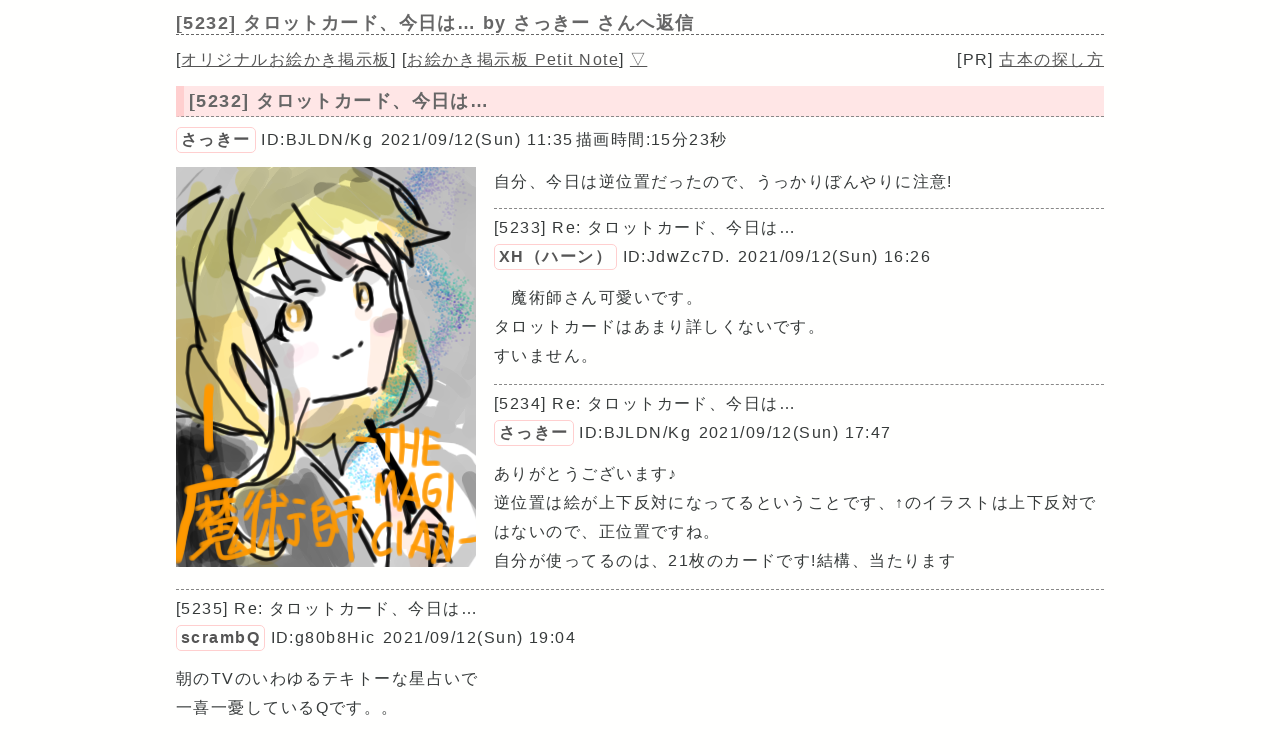

--- FILE ---
content_type: text/html; charset=UTF-8
request_url: https://paintbbs.sakura.ne.jp/pastlog/poti/original/potiboard.php?res=5232
body_size: 16601
content:
<!DOCTYPE html>
<html lang="ja">
<head>
<meta charset="utf-8">
<!-- Global site tag (gtag.js) - Google Analytics -->
<script async src="https://www.googletagmanager.com/gtag/js?id=G-5V5FT8D727"></script>
<script>
 window.dataLayer = window.dataLayer || [];
 function gtag(){dataLayer.push(arguments);}
 gtag('js', new Date());

 gtag('config', 'G-5V5FT8D727');
</script>
<meta name="Description" content="自分、今日は逆位置だったので、うっかりぼんやりに注意!">
<link rel="canonical" href="https://paintbbs.sakura.ne.jp/pastlog/poti/original/potiboard.php?res=5232">
<link rel="index" href="https://paintbbs.sakura.ne.jp/" />

<meta name="twitter:card" content="summary_large_image">
<meta property="og:title" content="[5232] タロットカード、今日は&hellip; by さっきー - オリジナルお絵かき掲示板">
<meta property="og:type" content="article" />
<meta property="og:url" content="https://paintbbs.sakura.ne.jp/pastlog/poti/original/potiboard.php?res=5232">
<meta property="og:image" content="https://paintbbs.sakura.ne.jp/pastlog/poti/original/src/OB1631414127180.png">
<meta property="og:site_name"  content="" />
<meta property="og:description" content="自分、今日は逆位置だったので、うっかりぼんやりに注意!">
<!--ENDSNS-->
<meta name="viewport" content="width=device-width,initial-scale=1.0,minimum-scale=1.0">
<link rel="stylesheet" href="../templates/basic.min.css">
<link rel="preload" as="script" href="../templates/jquery-3.6.0.min.js">
<link rel="preload" as="script" href="../templates/common.js">
<link rel="preload" as="style" href="../templates/icomoon/style.css" onload="this.rel='stylesheet'">
<link rel="preload" as="script" href="../templates/loadcookie.js">
<style>.input_disp_none{display: none;}span.canvas_size_wrap {display: inline-block;padding: 8px 0 0;}</style>
<style id="for_mobile"></style>

<script type="application/ld+json">
	{
 "@context": "https://schema.org",
 "@type": "WebPage",
 "@id": "https://paintbbs.sakura.ne.jp/pastlog/poti/original/potiboard.php?res=5232",
 "url": "https://paintbbs.sakura.ne.jp/pastlog/poti/original/potiboard.php?res=5232",
 "name": "タロットカード、今日は&hellip; by さっきー",
 "isPartOf": {
 "@type": "WebSite",
 "@id": "https://paintbbs.sakura.ne.jp/"
 },
 "author": {
 "@type": "Person",
 "name": "さっきー"
 },
 "description": "自分、今日は逆位置だったので、うっかりぼんやりに注意!",
 "breadcrumb": {
 "@type": "BreadcrumbList",
 "itemListElement": [
 {
 "@type": "ListItem",
 "position": 1,
 "name": "お絵かき掲示板 交流サイトPetit Note",
 "item": "https://paintbbs.sakura.ne.jp/"
 },
 {
 "@type": "ListItem",
 "position": 2,
 "name": "気軽にお絵かき PaintBBS/しぃペインター",
 "item": "https://paintbbs.sakura.ne.jp/pastlog/poti/"
 },
 {
 "@type": "ListItem",
 "position": 3,
 "name": "オリジナルお絵かき掲示板",
 "item": "https://paintbbs.sakura.ne.jp/pastlog/poti/original/"
 },
 {
 "@type": "ListItem",
 "position": 4,
 "name": "タロットカード、今日は&hellip; by さっきー",
 "item": "https://paintbbs.sakura.ne.jp/pastlog/poti/original/potiboard.php?res=5232"
 }
 ]
 }
	}
	</script>


<title>[5232] タロットカード、今日は&hellip; by さっきー - オリジナルお絵かき掲示板</title>
	</head>
<body>
<div id="top"></div>
<div id="body">
<header>
<h1 id="bbs_title">[5232] タロットカード、今日は&hellip; <span class="title_name_wrap">by さっきー さんへ返信</span></h1>
<nav>
<div id="self2">
<div class="bbsmenu res_bbsmenu">
[<a href="index.html">オリジナルお絵かき掲示板</a>]
[<a href="/" target="_top">お絵かき掲示板 Petit Note</a>]
<a href="#bottom">▽</a>
</div>
<div class="menu_pr res_menu_pr">[PR] <a href="https://paintbbs.sakura.ne.jp/satopian/book/kosho.htm" target="_blank" rel="noopener">古本の探し方</a></div>
<div class="clear"></div>
</div>
</nav>
 	</header>

	
		<article>
	 
					<h2 class="article_title">[5232] タロットカード、今日は&hellip;</h2>
	
	  <div class="article_info">
 <span class="article_info_name"><a href="../newimage.php?page=1&imgsearch=on&artist=%E3%81%95%E3%81%A3%E3%81%8D%E3%83%BC&radio=2"
 target="_blank" rel="noopener">さっきー</a></span> <span class="article_info_desc">ID:BJLDN/Kg</span> <span class="article_info_desc">2021/09/12(Sun) 11:35</span><span
 class="article_info">描画時間:15分23秒</span>     </div>

 	<div class="posted_image" > <img src="src/OB1631414127180.png" width="300" height="400" alt="タロットカード、今日は&hellip; by さっきー " title="タロットカード、今日は&hellip; by さっきー 300 x 400 " loading="lazy">	</div>
	  	  <div class="comment"> 自分、今日は逆位置だったので、うっかりぼんやりに注意!</div>
		 
				<hr>
  <div class="res_article_wrap">
 <div class="res_article_title" id="5233">[5233] Re: タロットカード、今日は&hellip;</div>
	  <div class="article_info">
 <span class="article_info_name"><a href="../newimage.php?page=1&imgsearch=on&artist=%D0%A5%D0%9D%EF%BC%88%E3%83%8F%E3%83%BC%E3%83%B3%EF%BC%89&radio=2"
 target="_blank" rel="noopener">ХН（ハーン）</a></span> <span class="article_info_desc">ID:JdwZc7D.</span> <span class="article_info_desc">2021/09/12(Sun) 16:26</span>     </div>

 		  <div class="comment"> 　魔術師さん可愛いです。<br>
タロットカードはあまり詳しくないです。<br>
すいません。</div>
		 </div>
  
				<hr>
  <div class="res_article_wrap">
 <div class="res_article_title" id="5234">[5234] Re: タロットカード、今日は&hellip;</div>
	  <div class="article_info">
 <span class="article_info_name"><a href="../newimage.php?page=1&imgsearch=on&artist=%E3%81%95%E3%81%A3%E3%81%8D%E3%83%BC&radio=2"
 target="_blank" rel="noopener">さっきー</a></span> <span class="article_info_desc">ID:BJLDN/Kg</span> <span class="article_info_desc">2021/09/12(Sun) 17:47</span>     </div>

 		  <div class="comment"> ありがとうございます♪<br>
逆位置は絵が上下反対になってるということです、↑のイラストは上下反対ではないので、正位置ですね。<br>
自分が使ってるのは、21枚のカードです!結構、当たります</div>
		 </div>
  
				<hr>
  <div class="res_article_wrap">
 <div class="res_article_title" id="5235">[5235] Re: タロットカード、今日は&hellip;</div>
	  <div class="article_info">
 <span class="article_info_name"><a href="../newimage.php?page=1&imgsearch=on&artist=scrambQ&radio=2"
 target="_blank" rel="noopener">scrambQ</a></span> <span class="article_info_desc">ID:g80b8Hic</span> <span class="article_info_desc">2021/09/12(Sun) 19:04</span>     </div>

 		  <div class="comment"> 朝のTVのいわゆるテキトーな星占いで<br>
一喜一憂しているQです。。<br>
さっきーさんにタロットでガッツリ占ってほしいですね。<br>
でもでも、悪いと出たら外に出なくなって日常生活に障害がでるやもしれません。<br>
TVにしとくか。。。(笑)</div>
		 </div>
  
				<hr>
  <div class="res_article_wrap">
 <div class="res_article_title" id="5237">[5237] Re: タロットカード、今日は&hellip;</div>
	  <div class="article_info">
 <span class="article_info_name"><a href="../newimage.php?page=1&imgsearch=on&artist=%E3%81%95%E3%81%A3%E3%81%8D%E3%83%BC&radio=2"
 target="_blank" rel="noopener">さっきー</a></span> <span class="article_info_desc">ID:BJLDN/Kg</span> <span class="article_info_desc">2021/09/12(Sun) 19:36</span>     </div>

 		  <div class="comment"> ガッツリ(笑)<br>
実はぶっちゃけてきとーで…机の上でシャッフルし、目をつむって一番上にある奴を<br>
これじゃーー!!<br>
って取るだけです…(笑)</div>
		 </div>
  
				<hr>
  <div class="res_article_wrap">
 <div class="res_article_title" id="5239">[5239] Re: タロットカード、今日は&hellip;</div>
	  <div class="article_info">
 <span class="article_info_name"><a href="../newimage.php?page=1&imgsearch=on&artist=%E3%82%82%E3%82%93%E3%82%82%E3%82%93&radio=2"
 target="_blank" rel="noopener">もんもん</a></span> <span class="article_info_desc">ID:hXddKFw6</span> <span class="article_info_desc">2021/09/12(Sun) 20:27</span>     </div>

 		  <div class="comment"> タロットカードって悪魔や司祭だけでなく戦車とか塔とかあったのでそれらをモチーフにしてオリキャラつくるのも面白いかもですね～<br>
干支や１２星宮もネタとしては使えそうですね～</div>
		 </div>
  
				<hr>
  <div class="res_article_wrap">
 <div class="res_article_title" id="5240">[5240] Re: タロットカード、今日は&hellip;</div>
	  <div class="article_info">
 <span class="article_info_name"><a href="../newimage.php?page=1&imgsearch=on&artist=%E3%81%95%E3%81%A3%E3%81%8D%E3%83%BC&radio=2"
 target="_blank" rel="noopener">さっきー</a></span> <span class="article_info_desc">ID:BJLDN/Kg</span> <span class="article_info_desc">2021/09/12(Sun) 21:35</span>     </div>

 		  <div class="comment"> 昔干支とか擬人化して描いたりしてました〜<br>
明日は何が出るでしょうね、わくわく✨</div>
		 </div>
  
				<hr>
  <div class="res_article_wrap">
 <div class="res_article_title" id="5241">[5241] Re: タロットカード、今日は&hellip;</div>
	  <div class="article_info">
 <span class="article_info_name"><a href="../newimage.php?page=1&imgsearch=on&artist=%E3%81%95%E3%81%A8%E3%81%B4%E3%81%82%40%E7%AE%A1%E7%90%86%E4%BA%BA&radio=2"
 target="_blank" rel="noopener">さとぴあ@管理人</a></span><span
 class="article_info_desc">[<a href="https://twitter.com/satopian" target="_blank"
 rel="noopener noreferrer">URL</a>]</span>  <span class="article_info_desc">ID:xdveVmnM</span> <span class="article_info_desc">2021/09/13(Mon) 01:33</span>     </div>

 		  <div class="comment"> ChickenPaintの場合、回転で上下逆さまになった状態で投稿しても、また回転して上下を逆さまにすれば、見えているままの状態で投稿しなおす事ができたと思います。<br>
どうやらただの見た目のキャンバスの回転機能ではなく、横長のキャンバスを縦長で使いたくなったら回転してねという機能のようです。</div>
		 </div>
  
				<hr>
  <div class="res_article_wrap">
 <div class="res_article_title" id="5242">[5242] Re: タロットカード、今日は&hellip;</div>
	  <div class="article_info">
 <span class="article_info_name"><a href="../newimage.php?page=1&imgsearch=on&artist=%E3%81%95%E3%81%A3%E3%81%8D%E3%83%BC&radio=2"
 target="_blank" rel="noopener">さっきー</a></span> <span class="article_info_desc">ID:E33xfMPE</span> <span class="article_info_desc">2021/09/13(Mon) 07:11</span>     </div>

 		  <div class="comment"> さとぴあ@管理人さんありがとうございます!新たなる発見です!!</div>
		 </div>
  
				<div class="clear"></div>
	<div class="margin_resbutton_res">
	<div class="res_button_wrap">
  
	 	<span class="share_button">
 <span data-shareurl="potiboard.php?mode=set_share_server&encoded_t=%5B5232%5D%E3%82%BF%E3%83%AD%E3%83%83%E3%83%88%E3%82%AB%E3%83%BC%E3%83%89%E3%80%81%E4%BB%8A%E6%97%A5%E3%81%AF%E2%80%A6%20by%20%E3%81%95%E3%81%A3%E3%81%8D%E3%83%BC%20-%20%E3%82%AA%E3%83%AA%E3%82%B8%E3%83%8A%E3%83%AB%E3%81%8A%E7%B5%B5%E3%81%8B%E3%81%8D%E6%8E%B2%E7%A4%BA%E6%9D%BF&amp;encoded_u=https%3A%2F%2Fpaintbbs.sakura.ne.jp%2Fpastlog%2Fpoti%2Foriginal%2Fpotiboard.php%3Fres%3D5232" onclick="open_sns_server_window(event,600,600)"><span class="icon-share-from-square-solid"></span>
 SNSで共有する</span>
	</span>
	
	 
	<span class="page_top"><a href="#top">△</a></span>
	
	</div>
 </div>
	<!-- /thread -->
	</article>
			<div class="clear"></div>

   <hr>

 <nav>
	<div class="pagelink pcdisp">
	<a href="potiboard.php?res=5243">≪北都市立三瀬高校</a>	<div class="pagelink_top"><a href="index.html">掲示板トップ</a></div>
	<a href="potiboard.php?res=5228">
 市立裏桜≫</a>	</div>
	<div class="mobiledisp">
  前: <a href="potiboard.php?res=5243">北都市立三瀬高校</a>
 <br>
   次: <a href="potiboard.php?res=5228">市立裏桜</a>
 <br>
 	</div>
		<div class="view_other_works">
 <div><a
 href="potiboard.php?res=5245"><img src="src/OB1631710470376.png" alt="カオス by もんもん" title="カオス by もんもん" width="300" height="300" loading="lazy"></a></div><div><a
 href="potiboard.php?res=5244"><img src="src/OB1631703671393.png" alt="裏桜中高校 by ХН（ハーン）" title="裏桜中高校 by ХН（ハーン）" width="300" height="300" loading="lazy"></a></div><div><a
 href="potiboard.php?res=5243"><img src="src/OB1631615658580.png" alt="北都市立三瀬高校 by ХН（ハーン）" title="北都市立三瀬高校 by ХН（ハーン）" width="300" height="300" loading="lazy"></a></div><div><a
 href="potiboard.php?res=5228"><img src="src/OB1631314779020.png" alt="市立裏桜 by ХН（ハーン）" title="市立裏桜 by ХН（ハーン）" width="300" height="300" loading="lazy"></a></div><div><a
 href="potiboard.php?res=5229"><img src="src/OB1631326389557.png" alt="市立裏桜２ by ХН（ハーン）" title="市立裏桜２ by ХН（ハーン）" width="300" height="300" loading="lazy"></a></div><div><a
 href="potiboard.php?res=5223"><img src="src/OB1631265474045.png" alt="タロットカード by さっきー" title="タロットカード by さっきー" width="300" height="400" loading="lazy"></a></div>	</div>

</nav>

	 	 <form action="potiboard.php" method="post">
				<input type="hidden" name="thread_no" value="5232">

	<div class="mente_wrap">
	<span class="nk">記事No.<input type="number" min="1" name="del[]" autocomplete="off" class="edit_number"></span>
	<span class="input_disp_none"><input type="text" value="" autocomplete="username"></span>
	<span class="nk">削除キー<input type="password" name="pwd" value="" autocomplete="current-password" class="edit_password"></span>
	<select name="mode">
	<option value="edit">編集</option>
		<option value="usrdel">削除</option>
			</select>
	<input type="submit" value="OK">
	</div>
	</form>
	 
<footer>
		<!--著作権表示 削除しないでください-->
<div class="copyright">
	<!-- GazouBBS v3.0 --><!-- ふたば改0.8 --><!-- POTI-board -->
	<a href="https://paintbbs.sakura.ne.jp/poti/" target="_blank" rel="noopener noreferrer" title="POTI-board EVO v6.112.2 lot.20251128"><b>POTI-board EVO v6.112.2</b></a>
 <span class="webstyle_wrap">Template <a href="https://paintbbs.sakura.ne.jp/poti/" target="_blank" rel="noopener noreferrer" title="BASIC v5.00.0 lot.220117 (by さとぴあ)"><b>BASIC</b></a></span><br>
 OriginalScript - <a href="http://www.punyu.net/" target="_blank" rel="noopener noreferrer" title="POTI-board v1.32 (by ぷにゅねっと)">POTI-board</a>
	<span title="futaba.php v0.8 lot.031015 (by ふたば)">futaba.php</span> <a href="http://php.loglog.jp/" target="_blank" rel="noopener noreferrer" title="gazou.php v3.0 (by レッツPHP!)">gazou.php</a><br>
	OekakiApp - 
	<span title="by しぃちゃん">Shi-Painter</span>
	<!-- https://hp.vector.co.jp/authors/VA016309/ -->
	, <a href="http://github.com/funige/neo/" target="_blank" rel="noopener noreferrer" title="by funige">PaintBBS NEO</a>  , <a href="https://github.com/desuwa/tegaki" target="_blank" rel="noopener noreferrer" title="by Maxime Youdine">Tegaki</a> , <a href="https://github.com/bitbof/klecks"  target="_blank" rel="noopener noreferrer" title="by bitbof">klecks</a> , <a href="https://github.com/satopian/ChickenPaint_Be" target="_blank" rel="noopener noreferrer" title="by satopian">litaChix</a>
	<br>
	UseFunction - <span title="by WonderCatStudio">動的パレットスクリプト</span>
	<!--http://wondercatstudio.com/-->
	，
	<a href="https://github.com/EFTEC/BladeOne" target="_blank" rel="noopener noreferrer" title="BladeOne">BladeOne</a>
	</div>
	</footer>
<script src="../templates/loadcookie.js"></script>
<script>
	document.addEventListener('DOMContentLoaded',l,false);
</script>
<div id="page_top"><a class="icon-angles-up-solid"></a></div>

<script src="../templates/jquery-3.6.0.min.js"></script>
<script src="../templates/common.js"></script>
</div>
</body>
</html>
	